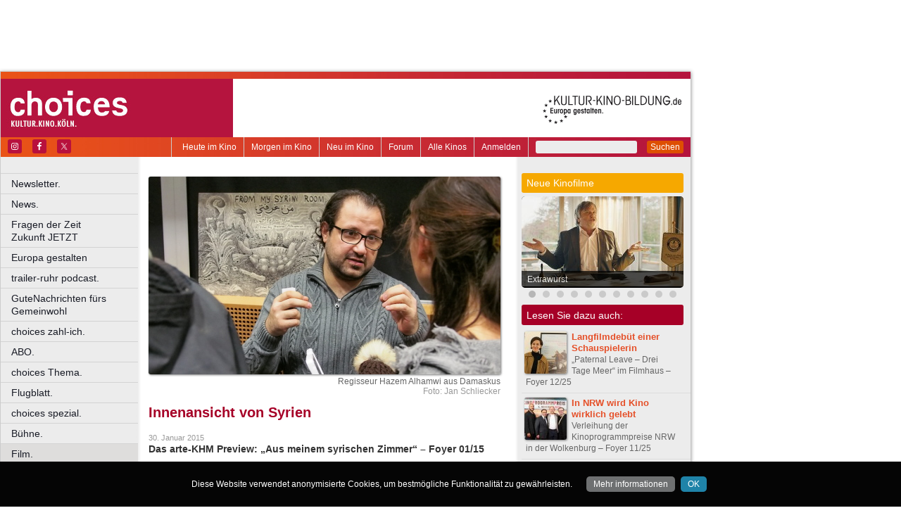

--- FILE ---
content_type: text/html
request_url: https://www.choices.de/innenansicht-von-syrien
body_size: 44225
content:
<!DOCTYPE html>
<html lang="de">
	<head>
	<meta http-equiv="Content-Type" content="text/html; charset=UTF-8" />
    	<meta name="robots" content="index, follow, noarchive" />

<title>Innenansicht von Syrien | choices - Kultur. Kino. Köln.</title>

<link rel="shortcut icon" href="/images/choices.ico" type="image/x-icon" />
<link rel="icon" href="/images/choices.ico" type="image/x-icon" />

<link href="/css/styles.css?1711" rel="stylesheet" type="text/css" />
<link href="/css/navigation.css" rel="stylesheet" type="text/css" />
<link href="/css/content.css" rel="stylesheet" type="text/css" />
<link href="/css/print.css?2539" rel="stylesheet" type="text/css" />
<link href="/css/shadowbox.css" rel="stylesheet" type="text/css" />
<link href="/css/socialicons.css" rel="stylesheet" type="text/css" />
<link href="/css/cookieDisclaimer.css" rel="stylesheet" type="text/css" />
<script type="text/javascript" src="//code.jquery.com/jquery-1.11.1.min.js"></script>
<script type="text/javascript" src="/js/jquery.scrollTo-min.js"></script>
<script type="text/javascript" src="/js/js.cookie-2.2.1.min.js"></script>
<script type="text/javascript" src="/js/jquery.cookie.js"></script>
<script type="text/javascript" src="/js/jquery.cookieDisclaimer.js"></script>


<script type='text/javascript'>
window.name = 'choices';
var googletag = googletag || {};
googletag.cmd = googletag.cmd || [];
  (function() {
    var useSSL = 'https:' == document.location.protocol;
    var src = (useSSL ? 'https:' : 'http:') +
        '//www.googletagservices.com/tag/js/gpt.js';
    document.write('<scr' + 'ipt src="' + src + '"></scr' + 'ipt>');
  })();
</script>

<script>
	window.googlefc = window.googlefc || {};
	googlefc.controlledMessagingFunction = async (message) => {
		message.proceed(false);
	}
</script>

<script type='text/javascript'>
googletag.cmd.push(function() {
googletag.defineSlot('/7014313/choices_banner_1_468x60', [468, 60], 'div-gpt-ad-1321282554618-17').addService(googletag.pubads());
googletag.defineSlot('/7014313/choices_banner_2_468x60', [468, 60], 'div-gpt-ad-1321282554618-18').addService(googletag.pubads());
googletag.defineSlot('/7014313/choices_googleads_1_160x600', [160, 600], 'div-gpt-ad-1321282554618-26').addService(googletag.pubads());
googletag.defineSlot('/7014313/choices_hockeystick_1_160x600', [160, 600], 'div-gpt-ad-1321282554618-28').addService(googletag.pubads());
googletag.defineSlot('/7014313/choices_hockeystick_1_728x90', [728, 90], 'div-gpt-ad-1321282554618-29').addService(googletag.pubads());
googletag.defineSlot('/7014313/choices_largebanner_728x90', [728, 90], 'div-gpt-ad-1321282554618-30').addService(googletag.pubads());
googletag.defineSlot('/7014313/choices_skyscraper_120x600', [120, 600], 'div-gpt-ad-1321282554618-31').addService(googletag.pubads());
googletag.defineSlot('/7014313/choices_skyscraper_1_160x600', [160, 600], 'div-gpt-ad-1321282554618-32').addService(googletag.pubads());
googletag.defineSlot('/7014313/choices_button_1_160x160', [160, 160], 'div-gpt-ad-1330014775538-0').addService(googletag.pubads());
googletag.defineSlot('/7014313/choices_button_1_160x80', [160, 80], 'div-gpt-ad-1330014775538-1').addService(googletag.pubads());
googletag.defineSlot('/7014313/choices_button_2_160x80', [160, 80], 'div-gpt-ad-1330014775538-2').addService(googletag.pubads());
googletag.defineSlot('/7014313/choices_button_3_160x80', [160, 80], 'div-gpt-ad-1330014775538-3').addService(googletag.pubads());
googletag.defineSlot('/7014313/choices_content_1_468x60', [468, 60], 'div-gpt-ad-1467211626076-0').addService(googletag.pubads());
googletag.defineSlot('/7014313/choices_content_heute_im_kino_468x60', [468, 60], 'div-gpt-ad-1508975727091-0').addService(googletag.pubads());
googletag.pubads().enableSingleRequest();
googletag.pubads().collapseEmptyDivs();
googletag.enableServices();
});
</script>

<script type="text/javascript" src="https://script.ioam.de/iam.js"> </script>  
<!-- SZM VERSION="2.0" --> 
<script type="text/javascript"> 
var iam_data = { 
	"st":"kultkibi", // site/domain 
	"cp":"kunst_kultur_literatur", // code 
	"sv":"ke", // Es wird keine Befragungseinladung ausgeliefert    
	"co":"kommentar", // comment
	"sc":"yes"
};
iom.c(iam_data); 
</script> 
<!--/SZM --> 

<script type="text/javascript" src="/js/main.js?1711"></script>
<script type="text/javascript" src="/js/shadowbox.js"></script>
<script type="text/javascript" src="/js/shadowbox-init.js"></script>

</head>

<!-- Google tag (gtag.js) -->
<script async src="https://www.googletagmanager.com/gtag/js?id=G-DJTS2YMBLH"></script>
<script>
  window.dataLayer = window.dataLayer || [];
  function gtag(){dataLayer.push(arguments);}
  gtag('js', new Date());

  gtag('config', 'G-DJTS2YMBLH');
</script>

<body>


<div id="bgpanel">

<div id='div-gpt-ad-1321282554618-17' style='width:468px; height:60px; margin: 15px 0 0 15px; float: left;'><script type='text/javascript'>
googletag.cmd.push(function() { googletag.display('div-gpt-ad-1321282554618-17'); });
</script></div>

<div id='div-gpt-ad-1321282554618-18' style='width:468px; height:60px; margin: 15px 0 0 15px; float: left;'><script type='text/javascript'>
googletag.cmd.push(function() { googletag.display('div-gpt-ad-1321282554618-18'); });
</script></div>

<div id='div-gpt-ad-1321282554618-32' style='width:160px; height:600px; position: absolute; top: 15px; left: 981px;'><script type='text/javascript'>
googletag.cmd.push(function() { googletag.display('div-gpt-ad-1321282554618-32'); });
</script></div>


</div>
<div id="wrapper">
	<div id="head">
		<div id="head_top">

		</div>
		<div id="head_middle">
			<div id="logo_area1">
			<a href="http://www.choices.de"><img src="/images/logo_choices.jpg" id="logo" alt="choices - Kultur. Kino. Köln." /></a>
			</div>
			<div id="logo_area2"><a href="http://kultur-kino-bildung.de" taeget="_blank"><img src="/images/logo-kkb_online.gif" alt="" width="250" height="83" style="float:right; border: 0;margin-right: 10px;"></a>
			</div>
		</div>
		<div id="head_bottom">
			<div id="topmenu">
				<form id="searchform" action="/suche" method="get">
						<input name="s" id="search_t" type="text" value="" />
						<button type="submit">Suchen</button>
				</form>
				<ul id="metanavigation">
										<li class="first"><a href="/ws/anmelden">Anmelden</a></li>
										<li><a href="/alle-kinos" title="Liste aller Kinos">Alle Kinos</a></li>
					<li><a href="/forum" title="Forum">Forum</a></li>
					<li><a href="/neu-im-kino" title="Alle neuen Filme">Neu im Kino</a></li>
					<li><a href="/morgen-im-kino" title="Morgen im Kino">Morgen im Kino</a></li>
					<li class="last"><a href="/heute-im-kino" title="Heute im Kino">Heute im Kino</a></li>
				</ul>
				<div id="social_icons">
					
				</div>
				
								<section id="socialicons">
					<div class="widget-wrap" style="margin-left: 4px;">
						<ul class="aligncenter">
														<li class="ssi-instagram">
								<a href="https://www.instagram.com/choicescologne" target="_blank" rel="noopener noreferrer">
									<svg role="img" class="social-instagram">
										<title>Instagram</title>
										<use xlink:href="/images/icons/socialicons.svg#social-instagram"></use>
									</svg>
								</a>
							</li>
																					<li class="ssi-facebook">
								<a href="https://www.facebook.com/choicescologne" target="_blank" rel="noopener noreferrer">
									<svg role="img" class="social-facebook">
										<title>Facebook</title>
										<use xlink:href="/images/icons/socialicons.svg#social-facebook"></use>
									</svg>
								</a>
							</li>
																					<li class="ssi-twitter">
								<a href="https://www.x.com/choicescologne" target="_blank" rel="noopener noreferrer">
									<svg role="img" class="social-twitter">
										<title>Pinterest</title>
										<use xlink:href="/images/icons/socialicons.svg#social-twitter"></use>
									</svg>
								</a>
							</li>
													</ul>
					</div>
				</section>
								
			</div>

		</div>
	</div>
	
	<div id="leftcol">
		<ul id="navigation">
							<li ><a href="/newsletter" class=" ">Newsletter.</a>
									</li>

								<li ><a href="/news" class=" ">News.</a>
									</li>

								<li ><a href="/fragen-der-zeit-zukunft-jetzt" class=" ">Fragen der Zeit      Zukunft JETZT</a>
									</li>

								<li ><a href="/europa" class=" ">Europa gestalten</a>
									</li>

								<li ><a href="/trailer-ruhr-podcast" class=" ">trailer-ruhr podcast.</a>
									</li>

								<li ><a href="/choices-gute-nachrichten" class=" ">GuteNachrichten fürs Gemeinwohl</a>
									</li>

								<li ><a href="/zahl-ich" class=" ">choices zahl-ich.</a>
									</li>

								<li ><a href="/abo" class=" ">ABO.</a>
									</li>

								<li ><a href="/thema" class=" ">choices Thema.</a>
									</li>

								<li ><a href="/flugblatt" class=" ">Flugblatt.</a>
									</li>

								<li ><a href="/spezial" class=" ">choices spezial.</a>
									</li>

								<li ><a href="/buehne" class=" ">Bühne.</a>
									</li>

								<li ><a href="/kino" class=" current ">Film.</a>
										<ul class="submenu">
												<li><a href="/vorspann-1" target="_self" tabindex="1" class="ml">Vorspann.</a></li>
													<li><a href="/koelner-kritikerspiegel" target="_self" tabindex="2" class="ml">Kölner Kritikerspiegel.</a></li>
													<li><a href="/heute-im-kino" target="_self" tabindex="3" class="ml">Heute im Kino</a></li>
													<li><a href="/neu-im-kino" target="_self" tabindex="4" class="ml">Neu im Kino</a></li>
													<li><a href="/morgen-im-kino" target="_self" tabindex="5" class="ml">Morgen im Kino</a></li>
													<li><a href="/alle-kinos" target="_self" tabindex="6" class="ml">Alle Kinos.</a></li>
													<li><a href="/coming-soon" target="_self" tabindex="7" class="ml">Coming soon.</a></li>
													<li><a href="/foyer" target="_self" tabindex="8" class="ml current">Foyer.</a></li>
													<li><a href="/festival" target="_self" tabindex="9" class="ml">Festival.</a></li>
													<li><a href="/gespraech-zum-film" target="_self" tabindex="10" class="ml">Gespräch zum Film.</a></li>
													<li><a href="/roter-teppich" target="_self" tabindex="11" class="ml">Roter Teppich.</a></li>
													<li><a href="/portrait" target="_self" tabindex="12" class="ml">Portrait.</a></li>
											</ul>
									</li>

								<li ><a href="/literatur" class=" ">Literatur.</a>
									</li>

								<li ><a href="/musik" class=" ">Musik.</a>
									</li>

								<li ><a href="/kunst" class=" ">Kunst.</a>
									</li>

								<li class="nrw"><a href="/kultur-in-nrw" class=" nrw">Kultur in NRW.</a>
									</li>

								<li ><a href="/auswahl" class=" ">Auswahl.</a>
									</li>

								<li ><a href="/zuletzt-gelacht-cartoons" class=" ">Zuletzt gelacht: Cartoons.</a>
									</li>

								<li ><a href="/sonderformate" class=" ">Sonderformate</a>
									</li>

								<li ><a href="/" class=" ">––––––––––––––––––––</a>
									</li>

								<li ><a href="/choices-geschichte" class=" ">choices Geschichte.</a>
									</li>

								<li ><a href="/verlosungen" class=" ">Verlosungen.</a>
									</li>

								<li ><a href="/jobs" class=" ">Jobs.</a>
									</li>

								<li ><a href="/kulturlinks" class=" ">Kulturlinks</a>
									</li>

				
		</ul>

				
<table id="cinema_calendar">
	<thead>
		<tr>
			<th colspan="7"><b>Kinokalender</b></th>
		</tr>

		<tr>
			<th>Mo</th>
			<th>Di</th>
			<th>Mi</th>
			<th>Do</th>
			<th>Fr</th>
			<th>Sa</th>
			<th>So</th>
		</tr>
	</thead>
	<tbody>
		<tr>
						<td>19</td>
						<td><a href="/kinoprogramm/20-01/" class="cal ">20</a></td>
						<td><a href="/kinoprogramm/21-01/" class="cal ">21</a></td>
						<td><a href="/kinoprogramm/22-01/" class="cal ">22</a></td>
						<td><a href="/kinoprogramm/23-01/" class="cal ">23</a></td>
						<td><a href="/kinoprogramm/24-01/" class="cal ">24</a></td>
						<td><a href="/kinoprogramm/25-01/" class="cal ">25</a></td>
					</tr>
		<tr>
						<td><a href="/kinoprogramm/26-01/" class="cal ">26</a></td>
						<td><a href="/kinoprogramm/27-01/" class="cal ">27</a></td>
						<td><a href="/kinoprogramm/28-01/" class="cal ">28</a></td>
						<td>29</td>
						<td>30</td>
						<td>31</td>
						<td>1</td>
					</tr>
	</tbody>
	<tfoot>
		<tr>
			<th colspan="7"></th>
		</tr>
		<tr>
			<th colspan="7">
				<p><a href="/forum">12.635 Beiträge zu<br />
				3.857 Filmen im Forum</a></p>
			</th>
		</tr>

	</tfoot>
</table>

		<div id="google_ads_buttons" style="display: none;margin-left:15px;">
						<div style="margin-bottom:7px;" id='div-gpt-ad-1330014775538-1'><script type='text/javascript'>
			googletag.cmd.push(function() { googletag.display('div-gpt-ad-1330014775538-1'); });
			</script></div>
									<div style="margin-bottom:7px;" id='div-gpt-ad-1330014775538-2'><script type='text/javascript'>
			googletag.cmd.push(function() { googletag.display('div-gpt-ad-1330014775538-2'); });
			</script></div>
									<div style="margin-bottom:7px;" id='div-gpt-ad-1330014775538-3'><script type='text/javascript'>
			googletag.cmd.push(function() { googletag.display('div-gpt-ad-1330014775538-3'); });
			</script></div>
									<div style="margin-bottom:7px;" id='div-gpt-ad-1330014775538-0'><script type='text/javascript'>
			googletag.cmd.push(function() { googletag.display('div-gpt-ad-1330014775538-0'); });
			</script></div>
					</div>
		<div style="clear: both;"></div>
		<div id="fb_frame" style="display: none; clear: both;margin: 20px 1px;">
				</div>
		
		<div id="google_ads_buttons2" style="display: none; margin: 10px 15px 0 15px;">
						<div id='div-gpt-ad-1321282554618-26' style='width:160px; height:600px;'><script type='text/javascript'>
			googletag.cmd.push(function() { googletag.display('div-gpt-ad-1321282554618-26'); });
			</script></div>
					</div>
	</div>
<div id="centercol">		
	<div class="top_image">
		<img alt="" style="width: 500px; max-width: 100%;" src="https://nrwkino.de/img.php?src=/upload%2Fimages%2FP1290023k.jpg&amp;width=500" />
		<div class="legend">Regisseur Hazem Alhamwi aus Damaskus</div>		<div class="source">Foto: Jan Schliecker</div>	</div>
	
<div id='div-gpt-ad-1467211626076-0' style='width:468px; height:60px; margin: 3px 0 15px 15px;'><script type='text/javascript'>
googletag.cmd.push(function() { googletag.display('div-gpt-ad-1467211626076-0'); });
</script></div>
	<h1 style="color:#A60027;">Innenansicht von Syrien</h1><div style="font-size:0.9em;color:#999999;line-height: 1.5em;">30. Januar 2015</div><h3>Das arte-KHM Preview: „Aus meinem syrischen Zimmer“ – Foyer 01/15</h3><p><strong>Pour la version française cliquez <a href="http://www.choices.de/la-syrie-vue-de-l-interieur" target="_self">ici</a>.</strong></p>
<p>29. Januar, 19 Uhr: Nach einer kurzen Einführung durch arte/WDR-Redakteurin Sabine Rollberg und Regisseur Hazem Alhamwi beginnt in der Aula der Kunsthochschule für Medien die 70-minütige Doku über das Leben in Syrien nach dem Ausbruch des Bürgerkriegs. Alhamwi kehrte 2011 nach Syrien zurück, um heimlich das kulturelle Leben dort zu dokumentieren. Der Sender arte eröffnete ihm die Möglichkeit, einen persönlichen Film zu machen, der nicht die CNN-Bilder von Gefechten dupliziert, sondern die Hintergründe des Bürgerkriegs beleuchtet. Er lässt syrische Bürger über das Leben unter der Herrschaft der Baath-Partei berichten, die seit den 60er Jahren an der Macht ist. Zuletzt wurde Baschar al-Assad im Jahre 2007 auf absurde Weise pseudodemokratisch im Amt bestätigt.</p>
<div style="width: 500px;"><img src="/upload/projects/choices/ch_JS_foyer_syrien_presse_1.jpg" border="0" width="500" height="280" /><br />
<div style="text-align: right; color: #666666; margin: 2px 0px 10px 0px;">Hazem Alhamwi zeichnet Syrien<br />Bild: WDR / © Cosmographe/HAP/Majade/ARTE/WDR/France Télévisions/Hazem Alhamwi</div>
<p>Neben Befragungen von Weggefährten und Freunden – oft Künstler und Intellektuelle ohne verfremdete Gesichter und Stimmen – versuchte Alhamwi in der Stadt zu filmen und einige Kinder vor die Linse zu bekommen, die in den Schulen ganz im Sinne des Regimes erzogen werden. Die Berichte über fehlende Meinungsfreiheit und Gefängnisaufenthalte sind häufig mit ausdrucksvollen Zeichnungen des Regisseurs illustriert, während er seine eigenen Erinnerungen unter anderem mit Pflanzen im Zeitraffer und mit einer desorientierten Schildkröte bebildert. Der Ausblick der künstlerischen Regierungsgegner ist positiv; einer sagte, er habe inzwischen gar keine Angst mehr, und niemand im Film glaubte 2011, dass Assad sich noch lange halten könne. Ein freigelassenes Mädchen fühlte sich einer neuen Generation angehörig, die sich unter keinen Umständen dasselbe gefallen lässt wie ihre Eltern.</p>
<p><strong>Erfahrungen von Systemgegnern</strong></p>
<p>Der Film feierte im Oktober auf dem Leipziger Dok-Filmfestival Premiere und wurde nun ganz auf Deutsch übersetzt, wobei Alhamwi seinen Erzähltext selbst einsprach. Seine syrische Innenansicht ist im Moment von großem Wert, um zu vermitteln, was in den Köpfen syrischer Künstler und Intellektueller vor sich geht und um etwas von der unterschätzten Kultur Syriens nach außen zu tragen, während man zugleich zu den Wurzeln des Konfliktes viel erfährt. Parallelen zum Dritten Reich und manchmal zur DDR sind dabei offensichtlich und gehen nahe. Das Wichtigste, was Alhamwi einfing, sind vielleicht die mitgenommenen Gesichter und starken, ruhigen Persönlichkeiten derjenigen, die hier offen über ihre Erlebnisse sprechen. Viele Unterdrückte hatten gelernt, Kunst als ein Ventil zu benutzen, auch wenn das etwa bedeutete, im Gefängnis mit aus Knochen hergestellten Stiften auf Zigarettenpapier zu schreiben. Andere wurden Bildhauer oder schrieben Lieder.</p>
<div style="width: 500px;"><img src="/upload/projects/choices/ch%20JS%20Foyer%20Syrien%201.jpg" border="0" width="500" height="281" /><br />
<div style="text-align: right; color: #666666; margin: 2px 0px 10px 0px;">KHM-Professorin und WDR/arte-Mitarbeiterin Sabine Rollberg; Regisseur Hazem Alhamwi<br />Foto: Jan Schliecker</div>
<p>Wie dreht man nun so einen Film? Was, wenn der Sicherheitsdienst einem auf die Spur kommt? Wie kommt man aus Syrien wieder hinaus? Alhamwi berichtete auf Englisch über das Herausschmuggeln von Filmmaterial auf bewusst beschädigten (aber reparablen) Festplatten oder versteckt innerhalb von Betriebssystemen, von in kleine Teile zerlegten Gerätschaften und von seiner Angst, vor die Tür zu gehen. Die Aufnahmen von Pflanzen seien in diesen besonders gefährlichen Perioden entstanden. Frau Rollberg erklärte, dass die deutschen und französischen Produzenten den Regisseur intensiv „bürokratisch flankiert“ hätten, um seine Reisen zu ermöglichen – persönlich habe sie etwa bei der Ausländerbehörde in Berlin trotz formeller Probleme für Alhamwi ein Visum erhalten können.</p>
<p><strong>Widerstand mit Kunst</strong></p>
<p>Alhamwi sah die Rolle des Films darin, das kulturelle Syrien zu Bewusstsein zu bringen und eine bereits existente, in und außerhalb Syriens wirkende, gewaltfreie Gegenbewegung zu Regime und Extremisten in Syrien zu stärken. Er hoffe auf einen Dialog zwischen der Opposition und den Freunden des Regimes. Man könne und brauche nicht ebenfalls mit Waffen zu arbeiten. Es gebe auch andere „Werkzeuge“ wie Kunst und Technologie. Mit Blick auf die Kunststudenten vor Ort sagte er, er habe das Glück gehabt, drei Dinge erlernen zu können: plastische Kunst, Theater und Film. Politisch dachte er zunächst nicht. „Aber in dem Moment, wo du siehst, dass alles ernst wird, dann kann man nicht anders, als eine Position einnehmen, und muss zu seinen Arbeiten stehen.“ Jeder müsse dann, wenn man nicht komplett schweigen will, auf seine Weise Stellung beziehen, so wie er mit der Kamera. Das sei in der konkreten Situation sehr schwierig, aber das Teilen mit anderen auch eine Art Befreiung, eine Belebung der „kreativen Seele“. Die Freiheit im Syrien sei sich nun am entwickeln und das Regime könne wegen des Krieges nicht mehr viel dagegen tun. Ohnehin könne nicht das ganze Volk ins Gefängnis gesteckt werden. Künstler und Intellektuelle müssten sich nun verstärkt nach außen hin präsentieren und etwas von sich teilen. Sehr viele Künstler arbeiteten nach wie vor in Syrien. Er selbst hatte in die KHM viele neue Zeichnungen mitgebracht, die das Publikum mitnehmen durfte.</p>
<div style="width: 500px;"><img src="/upload/projects/choices/ch%20JS%20Foyer%20Syrien.jpg" border="0" width="500" height="281" /><br />
<div style="text-align: right; color: #666666; margin: 2px 0px 10px 0px;">Hazem Alhamwi legt seine Bilder aus, Foto: Jan Schliecker</div>
<p>Zu den Kindern im Film, speziell einem Mädchen, das Cello spielte, sagte er, dass es gut sei, Kinder mit Kunst in Berührung zu bringen. Sie hätten dann etwas, in dem sie innerlich aufgehen und mit dem sie sich weiterentwickeln könnten. Sonst entstehe da eine „Leere“, die von Islamisten und anderen leicht gefüllt werden könne.</p>
<p>Was der Film über Kunst aussage und Alhamwis Sicht auf Kunst als „Vision für die Zukunft“ hielt Sabine Rollberg für äußerst relevant, nicht nur im Kontext der Kunsthochschule: Was Kunst schaffe und gerade in schwierigen Zeiten für unser Leben bedeute, würde beim Versuch, den Landeshaushalt irgendwie auszugleichen, zu wenig beherzigt.</p>
<p>Der Film läuft auf arte am Dienstag, den 2.2. um 0.15 Uhr (also eigentlich am 3.2.) und ist dann auf arte+7 eine Woche lang abrufbar.</p>
</div>
</div>
</div><div class="author">Jan Schliecker</div><p> </p><div style="clear: both; position: relative; background-color: #DCDCDC; padding: 1em; border-radius: 5px; cursor: pointer; hyphens: auto;" onclick="window.location.href = '/zahl-ich';"><button type="button" id="zahl_ich" name="zahl_ich" style="background-color: #C3002F; border: none;
  color: white; padding: 12px; border-radius: 3px; cursor: pointer; 
  text-align: center; text-decoration: none; float: right; clear: left;
  font-size: 14px; min-width: 8em; margin: 0.4em;" onclick="window.location.href = '/zahl-ich';">&#10084; Jetzt unterstützen</button><p style="padding: 0; margin: 0; hyphens: none; -webkit-hyphens: none; -moz-hyphens: none;"><b>Hat Ihnen dieser Beitrag gefallen?</b><br /> Als unabhängiges und kostenloses Medium ohne paywall brauchen wir die Unterstützung unserer Leserinnen und Leser. Wenn Sie unseren <b>verantwortlichen Journalismus</b> finanziell (einmalig oder monatlich)  unterstützen möchten, klicken Sie bitte hier.</p></div><p> </p><div class="socialmedia printhidden">

		<div class="notificationbtn"><div onclick="toggle_notification()" class="icon"></div>
		<a title="Weitersagen" onclick="return toggle_notification()" rel="nofollow" href="#">Weitersagen</a>
		</div>
		
		<div class="commentbtn"><div onclick="toggle_comment()" class="icon"></div>
		<a title="Kommentieren" onclick="return toggle_comment()" rel="nofollow" href="#">Kommentieren</a>
		</div>
		
		<div class="feedbackbtn"><div onclick="toggle_feedback()" class="icon"></div>
		<a title="Feedback" onclick="return toggle_feedback()" rel="nofollow" href="#">Feedback</a>
		</div>
		
		<div class="printbtn"><div onclick="window.print()" class="icon"></div>
		<a title="Artikel drucken" onclick="window.print()" rel="nofollow" href="#">Drucken</a>
		</div>
		</div>
<div id="commentbox" class="printhidden" style="display: none;">
		<a href="#" class="closebox" onclick="return toggle_comment();"></a><p>Sie sind zur Zeit nicht auf der Website angemeldet.<br />
		<a href="/ws/anmelden?target=%2Finnenansicht-von-syrien">Melden Sie sich hier an, um einen Kommentar zu schreiben.</a>
		</p></div>
<div id="notificationbox" class="printhidden" style="display: none;">
		<a href="#" class="closebox" onclick="return toggle_notification();"></a><form id="newnotification" method="post" class="ws">
<div><div class="form_row" style="float:left; clear: both;"><label for="notification[sender]" class="label required ">Ihre E-Mail-Adresse:</label><input name="notification[sender]" id="notification[sender]" type="text" class="xlong" value="" required /></div><div class="form_row" style="float:left; clear: both;"><label for="notification[recipient]" class="label required ">E-Mail-Adresse des Empfängers (mehrere durch Komma trennen):</label><input name="notification[recipient]" id="notification[recipient]" type="text" class="xlong" value="" required /></div><div class="form_row" style="float:left; clear: both;"><br /><b>Innenansicht von Syrien | choices - Kultur. Kino. Köln.</b><br /><p>Regisseur Hazem Alhamwi präsentierte am Donnerstag in der KHM seinen Dokumentarfilm über Syrien, wo er 2011 heimlich filmte. Die deutsche Co-Produktion wird nächste Woche auf arte ausgestrahlt.</p><br /></div><div class="form_row" style="float:left; clear: both;"><label for="notification[message]" class="label  ">Zusätzliche Nachricht (optional):</label><textarea name="notification[message]" id="notification[message]" style="width: 470px; height: 60px;" wrap="virtual" required ></textarea></div><div style="clear: both;">&nbsp;</div><p class="small">Klicken Sie auf den untenstehenden Button und wir versenden im Namen der angegebenen Absenderadresse einen Hinweis auf diesen Artikel an die angegebene Empfängeradresse(n).
		Ihre aktuelle IP Adresse speichern wir, um einen möglichen Missbrauch dieses Dienstes nachvollziehen zu können. Alle Daten in Zusammenhang mit dieser Nachricht werden nach 4 Wochen gelöscht.
</p><div class="button" onclick="if(!submitted){$('#newnotification').submit()};submitted=true;" style="clear:both;">Weitersagen</div></div></form>
</div>
<div id="feedbackbox" class="printhidden" style="display: none;">
		<a href="#" class="closebox" onclick="return toggle_feedback();"></a><form id="newfeedback" method="post" class="ws">
<div><div class="form_row" style="float:left; clear: both;"><label for="feedback[sender]" class="label required ">Ihre E-Mail-Adresse:</label><input name="feedback[sender]" id="feedback[sender]" type="text" class="xlong" value="" required /></div><div class="form_row" style="float:left; clear: both;"><br /><b>Innenansicht von Syrien | choices - Kultur. Kino. Köln.</b><br /><p>Regisseur Hazem Alhamwi präsentierte am Donnerstag in der KHM seinen Dokumentarfilm über Syrien, wo er 2011 heimlich filmte. Die deutsche Co-Produktion wird nächste Woche auf arte ausgestrahlt.</p><br /></div><div class="form_row" style="float:left; clear: both;"><label for="feedback[message]" class="label required ">Ihre Nachricht:</label><textarea name="feedback[message]" id="feedback[message]" style="width: 470px; height: 60px;" wrap="virtual" required ></textarea></div><div style="clear: both;">&nbsp;</div><p class="small">Klicken Sie auf den untenstehenden Button, um Ihre Nachricht an uns zu verschicken.
</p><div class="button" onclick="if(!submitted){$('#newfeedback').submit()};submitted=true;" style="clear:both;">Abschicken</div></div></form>
</div>
<div class="socialmedia printhidden">
</div>
</div><div id="rightcol"><div id="right_column">

		<div class="bar" style="background-color: #F6A800;"><h3>Neue Kinofilme</h3></div>
		<div id="newmovie">
		<img onclick="window.location='/film/extrawurst';" src="/img/w230/upload/stills/extrawurst.jpg" alt="" /><div onclick="window.location='/film/extrawurst';" class="newmovietitle">Extrawurst</div>		</div>
					<script>
			$.getJSON('/ajax/newmovies_2.json',function(data) { jsonNewMovies = data });
			var cur_nm = 1;
			$(window).load(function(){ newMovieSlideTimeout = self.setTimeout(function(){slideNM()},7000); });
			</script>
			<ul class="newmovienav" style="width:220px;">
									<li><a title="Extrawurst" onclick="slideNM(0)" class="bullet active" id="nmb0"></a></li>
									<li><a title="The Housemaid – Wenn sie wüsste" onclick="slideNM(1)" class="bullet inactive" id="nmb1"></a></li>
									<li><a title="Die drei ??? – Toteninsel" onclick="slideNM(2)" class="bullet inactive" id="nmb2"></a></li>
									<li><a title="28 Years Later: The Bone Temple" onclick="slideNM(3)" class="bullet inactive" id="nmb3"></a></li>
									<li><a title="Hamnet" onclick="slideNM(4)" class="bullet inactive" id="nmb4"></a></li>
									<li><a title="Astrid Lindgren – Die Menschheit hat den Verstand verloren" onclick="slideNM(5)" class="bullet inactive" id="nmb5"></a></li>
									<li><a title="Die progressiven Nostalgiker" onclick="slideNM(6)" class="bullet inactive" id="nmb6"></a></li>
									<li><a title="Silent Friend" onclick="slideNM(7)" class="bullet inactive" id="nmb7"></a></li>
									<li><a title="Die Stimme von Hind Rajab" onclick="slideNM(8)" class="bullet inactive" id="nmb8"></a></li>
									<li><a title="Lesbian Space Princess" onclick="slideNM(9)" class="bullet inactive" id="nmb9"></a></li>
									<li><a title="Mercy" onclick="slideNM(10)" class="bullet inactive" id="nmb10"></a></li>
							</ul>
		
	<div class="tagarea" style="margin-bottom: 7px;"><div class="bar" style="background-color: #A60027;"><h3>Lesen Sie dazu auch:</h3></div><p style="clear: both;border: none;" class="article_list_item "><a class="plain" href="/paternal-leave-drei-tage-meer-filmhaus-1125"><img alt="" style="float:left; 	-webkit-box-shadow: 1px 1px 3px #777; -khtml-box-shadow: 1px 1px 3px #777; -moz-box-shadow: 1px 1px 3px #777; box-shadow: 1px 1px 3px #777; -webkit-border-radius: 3px; -moz-border-radius: 3px; border-radius: 3px; margin: 0px 7px 2px -2px;" width="60" height="60" src="/img/s60/upload/images/ch-foyer-2025-11-29-01.jpg" /></a>
<a href="/paternal-leave-drei-tage-meer-filmhaus-1125">Langfilmdebüt einer Schauspielerin</a><br />
„Paternal Leave – Drei Tage Meer“ im Filmhaus – Foyer 12/25</p>
<p style="clear: both;"></p><p style="border-bottom: 1px solid #DCDCDC;margin:3px -10px 2px 0px;display:block;padding: 0px;"></p><p style="clear: both;border: none;" class="article_list_item "><a class="plain" href="/kinoprogrammpreis-2025-wolkenburg-1125"><img alt="" style="float:left; 	-webkit-box-shadow: 1px 1px 3px #777; -khtml-box-shadow: 1px 1px 3px #777; -moz-box-shadow: 1px 1px 3px #777; box-shadow: 1px 1px 3px #777; -webkit-border-radius: 3px; -moz-border-radius: 3px; border-radius: 3px; margin: 0px 7px 2px -2px;" width="60" height="60" src="/img/s60/upload/images/Kopie von ch-foyer-2025-11-04-01.jpg" /></a>
<a href="/kinoprogrammpreis-2025-wolkenburg-1125">In NRW wird Kino wirklich gelebt</a><br />
Verleihung der Kinoprogrammpreise NRW in der Wolkenburg – Foyer 11/25</p>
<p style="clear: both;"></p><p style="border-bottom: 1px solid #DCDCDC;margin:3px -10px 2px 0px;display:block;padding: 0px;"></p><p style="clear: both;border: none;" class="article_list_item "><a class="plain" href="/kammerflimmern-edimotion-filmhaus-1025"><img alt="" style="float:left; 	-webkit-box-shadow: 1px 1px 3px #777; -khtml-box-shadow: 1px 1px 3px #777; -moz-box-shadow: 1px 1px 3px #777; box-shadow: 1px 1px 3px #777; -webkit-border-radius: 3px; -moz-border-radius: 3px; border-radius: 3px; margin: 0px 7px 2px -2px;" width="60" height="60" src="/img/s60/upload/images/ch-foyer-2025-10-27-01.jpg" /></a>
<a href="/kammerflimmern-edimotion-filmhaus-1025">Unermüdliches Engagement für den Schnitt</a><br />
„Kammerflimmern“ im Filmhaus – Foyer 10/25</p>
<p style="clear: both;"></p><p style="border-bottom: 1px solid #DCDCDC;margin:3px -10px 2px 0px;display:block;padding: 0px;"></p><p style="clear: both;border: none;" class="article_list_item "><a class="plain" href="/film-festival-cologne-artist-talks-filmpalast-1025"><img alt="" style="float:left; 	-webkit-box-shadow: 1px 1px 3px #777; -khtml-box-shadow: 1px 1px 3px #777; -moz-box-shadow: 1px 1px 3px #777; box-shadow: 1px 1px 3px #777; -webkit-border-radius: 3px; -moz-border-radius: 3px; border-radius: 3px; margin: 0px 7px 2px -2px;" width="60" height="60" src="/img/s60/upload/images/ch-foyer-2025-10-16-01.jpg" /></a>
<a href="/film-festival-cologne-artist-talks-filmpalast-1025">Preisträgern auf den Zahn fühlen</a><br />
Artist Talks des Film Festival Cologne im Filmpalast - Foyer 10/25</p>
<p style="clear: both;"></p><p style="border-bottom: 1px solid #DCDCDC;margin:3px -10px 2px 0px;display:block;padding: 0px;"></p><p style="clear: both;border: none;" class="article_list_item "><a class="plain" href="/how-to-build-a-library-afrika-film-festival-koeln-filmforum-0925"><img alt="" style="float:left; 	-webkit-box-shadow: 1px 1px 3px #777; -khtml-box-shadow: 1px 1px 3px #777; -moz-box-shadow: 1px 1px 3px #777; box-shadow: 1px 1px 3px #777; -webkit-border-radius: 3px; -moz-border-radius: 3px; border-radius: 3px; margin: 0px 7px 2px -2px;" width="60" height="60" src="/img/s60/upload/images/ch-foyer-2025-09-18-01.jpg" /></a>
<a href="/how-to-build-a-library-afrika-film-festival-koeln-filmforum-0925">Stimmen für Veränderung</a><br />
„How to Build a Library“ im Filmforum – Foyer 09/25</p>
<p style="clear: both;"></p><p style="border-bottom: 1px solid #DCDCDC;margin:3px -10px 2px 0px;display:block;padding: 0px;"></p><p style="clear: both;border: none;" class="article_list_item "><a class="plain" href="/ganzer-halber-bruder-cinedom-0925"><img alt="" style="float:left; 	-webkit-box-shadow: 1px 1px 3px #777; -khtml-box-shadow: 1px 1px 3px #777; -moz-box-shadow: 1px 1px 3px #777; box-shadow: 1px 1px 3px #777; -webkit-border-radius: 3px; -moz-border-radius: 3px; border-radius: 3px; margin: 0px 7px 2px -2px;" width="60" height="60" src="/img/s60/upload/images/ch-foyer-2025-09-15-01.jpg" /></a>
<a href="/ganzer-halber-bruder-cinedom-0925">Eine sympathische Bruderkomödie</a><br />
„Ganzer halber Bruder“ im Cinedom – Foyer 09/25</p>
<p style="clear: both;"></p><p style="border-bottom: 1px solid #DCDCDC;margin:3px -10px 2px 0px;display:block;padding: 0px;"></p><p style="clear: both;border: none;" class="article_list_item "><a class="plain" href="/milch-ins-feuer-odeon-0825"><img alt="" style="float:left; 	-webkit-box-shadow: 1px 1px 3px #777; -khtml-box-shadow: 1px 1px 3px #777; -moz-box-shadow: 1px 1px 3px #777; box-shadow: 1px 1px 3px #777; -webkit-border-radius: 3px; -moz-border-radius: 3px; border-radius: 3px; margin: 0px 7px 2px -2px;" width="60" height="60" src="/img/s60/upload/images/ch-foyer-2025-08-06-01.jpg" /></a>
<a href="/milch-ins-feuer-odeon-0825">Jung-Bäuerinnen bei der Arbeit</a><br />
„Milch ins Feuer“ im Odeon – Foyer 08/25</p>
<p style="clear: both;"></p><p style="border-bottom: 1px solid #DCDCDC;margin:3px -10px 2px 0px;display:block;padding: 0px;"></p><p style="clear: both;border: none;" class="article_list_item "><a class="plain" href="/an-hour-from-the-middle-of-nowhere-filmhaus-0625"><img alt="" style="float:left; 	-webkit-box-shadow: 1px 1px 3px #777; -khtml-box-shadow: 1px 1px 3px #777; -moz-box-shadow: 1px 1px 3px #777; box-shadow: 1px 1px 3px #777; -webkit-border-radius: 3px; -moz-border-radius: 3px; border-radius: 3px; margin: 0px 7px 2px -2px;" width="60" height="60" src="/img/s60/upload/images/ch-foyer-2025-06-03-01.jpg" /></a>
<a href="/an-hour-from-the-middle-of-nowhere-filmhaus-0625">Im Abschiebegefängnis</a><br />
„An Hour From the Middle of Nowhere“ im Filmhaus – Foyer 06/25</p>
<p style="clear: both;"></p><p style="border-bottom: 1px solid #DCDCDC;margin:3px -10px 2px 0px;display:block;padding: 0px;"></p><p style="clear: both;border: none;" class="article_list_item "><a class="plain" href="/sterben-ohne-gott-filmhaus-0325"><img alt="" style="float:left; 	-webkit-box-shadow: 1px 1px 3px #777; -khtml-box-shadow: 1px 1px 3px #777; -moz-box-shadow: 1px 1px 3px #777; box-shadow: 1px 1px 3px #777; -webkit-border-radius: 3px; -moz-border-radius: 3px; border-radius: 3px; margin: 0px 7px 2px -2px;" width="60" height="60" src="/img/s60/upload/images/ch-foyer-2025-03-19-01.jpg" /></a>
<a href="/sterben-ohne-gott-filmhaus-0325">Über die Todesangst</a><br />
„Sterben ohne Gott“ im Filmhaus – Foyer 03/25</p>
<p style="clear: both;"></p><p style="border-bottom: 1px solid #DCDCDC;margin:3px -10px 2px 0px;display:block;padding: 0px;"></p><p style="clear: both;border: none;" class="article_list_item "><a class="plain" href="/poison-eine-liebesgeschichte-odeon-0225"><img alt="" style="float:left; 	-webkit-box-shadow: 1px 1px 3px #777; -khtml-box-shadow: 1px 1px 3px #777; -moz-box-shadow: 1px 1px 3px #777; box-shadow: 1px 1px 3px #777; -webkit-border-radius: 3px; -moz-border-radius: 3px; border-radius: 3px; margin: 0px 7px 2px -2px;" width="60" height="60" src="/img/s60/upload/images/ch-foyer-2025-02-05-01.jpg" /></a>
<a href="/poison-eine-liebesgeschichte-odeon-0225">Mit Trauer umgehen</a><br />
„Poison – Eine Liebesgeschichte“ im Odeon – Foyer 02/25</p>
<p style="clear: both;"></p><p style="border-bottom: 1px solid #DCDCDC;margin:3px -10px 2px 0px;display:block;padding: 0px;"></p><p style="clear: both;border: none;" class="article_list_item "><a class="plain" href="/schoener-ort-aula-der-khm-0125"><img alt="" style="float:left; 	-webkit-box-shadow: 1px 1px 3px #777; -khtml-box-shadow: 1px 1px 3px #777; -moz-box-shadow: 1px 1px 3px #777; box-shadow: 1px 1px 3px #777; -webkit-border-radius: 3px; -moz-border-radius: 3px; border-radius: 3px; margin: 0px 7px 2px -2px;" width="60" height="60" src="/img/s60/upload/images/ch-foyer-2025-01-22-01.jpg" /></a>
<a href="/schoener-ort-aula-der-khm-0125">Bittersüße Dystopie</a><br />
„Ein schöner Ort“ in der Aula der KHM – Foyer 01/25</p>
<p style="clear: both;"></p><p style="border-bottom: 1px solid #DCDCDC;margin:3px -10px 2px 0px;display:block;padding: 0px;"></p><p style="clear: both;border: none;" class="article_list_item "><a class="plain" href="/dfi-symposium-zeit-2025"><img alt="" style="float:left; 	-webkit-box-shadow: 1px 1px 3px #777; -khtml-box-shadow: 1px 1px 3px #777; -moz-box-shadow: 1px 1px 3px #777; box-shadow: 1px 1px 3px #777; -webkit-border-radius: 3px; -moz-border-radius: 3px; border-radius: 3px; margin: 0px 7px 2px -2px;" width="60" height="60" src="/img/s60/upload/images/dfisymposium2025-cbeissler.jpg" /></a>
<a href="/dfi-symposium-zeit-2025">Zeit-Fragen</a><br />
Symposium der dokumentarfilminitiative im Filmhaus – Foyer 01/25</p>
<p style="clear: both;"></p></div>	
			<div class="bar" style="background-color: #A60027;"><h3>Foyer.</h3></div>
		<div id="sidebox">
		<p class="article_list_item"><a href="/franz-k-odeon-preview-antonia-uhl">Der Mensch hinter der Legende</a><br />
choices Preview im Odeon Kino – Foyer 10/25</p>
<p class="article_list_item"><a href="/publikumspremiere-koeln-75-cinenova">Alles für die Musik</a><br />
Publikumspremiere von „Köln 75“ im Cinenova – Foyer 03/25</p>
		</div>
	</div></div>	<div id="footer">
		
		<p class="printhidden">
          &copy; 2001-2025 <a href="http://www.berndt-media.de" target="_blank">berndt media</a> | 
          <a href="/impressum">impressum</a> |
          <a href="/datenschutzerklaerung">datenschutz</a>
                    | <a href="/agb">agb</a>
                    | <a href="/mediadaten">mediadaten</a>
                    
          <br />
          <a href="http://www.biograph.de" target="biograph">biograph</a> |
          <a href="http://www.choices.de" target="choices">choices</a> |
		<a href="http://www.engels-kultur.de" target="engels">engels</a> und
		<a href="http://www.trailer-ruhr.de" target="trailer">trailer</a>
		- die online Kinoprogramme f&uuml;r<br />
<a href="http://www.trailer-ruhr.de" target="trailer">Bochum</a>,
<a href="http://www.choices.de" target="choices">Bonn</a>,
<a href="http://www.trailer-ruhr.de" target="trailer">Castrop-Rauxel</a>,
<a href="http://www.trailer-ruhr.de" target="trailer">Dortmund</a>,
<a href="http://www.biograph.de" target="biograph">D&uuml;sseldorf</a>,
<a href="http://www.trailer-ruhr.de" target="trailer">Duisburg</a>,<br />
<a href="http://www.trailer-ruhr.de" target="trailer">Essen</a>,
<a href="http://www.choices.de" target="choices">Frechen</a>,
<a href="http://www.trailer-ruhr.de" target="trailer">Gelsenkirchen</a>,
<a href="http://www.trailer-ruhr.de" target="trailer">Hagen</a>,
<a href="http://www.trailer-ruhr.de" target="trailer">Herne</a>,
<a href="http://www.choices.de" target="choices">Hürth</a>,
<a href="http://www.choices.de" target="choices">K&ouml;ln</a>,<br />
<a href="http://www.choices.de" target="choices">Leverkusen</a>,
<a href="http://www.trailer-ruhr.de" target="trailer">Lünen</a>,
<a href="http://www.trailer-ruhr.de" target="trailer">M&uuml;lheim</a>,
<a href="http://www.biograph.de" target="biograph">Neuss</a>,
<a href="http://www.trailer-ruhr.de" target="trailer">Oberhausen</a>,<br />
<a href="http://www.trailer-ruhr.de" target="trailer">Recklinghausen</a>,
<a href="http://www.engels-kultur.de" target="engels">Solingen</a> und
<a href="http://www.engels-kultur.de" target="engels">Wuppertal</a>

		</p>

		<p class="printonly">20.01.2026, 01:41 Uhr | www.choices.de/innenansicht-von-syrien | &copy; 2001-2025 <a href="http://www.berndt-media.de" target="_blank">berndt media</a></p>
	</div>


<div id="ipay_reminder" style="display: none;">
	<div id="ipay_reminder_inner">
		<div class="ipr-head">
		<span class="closebtn" onclick="setTimeout(ipay_close, 200);" title="gerade nicht">&times;</span> 
		<div class="ipr-rotate">
						<span class="ipr-h3">Dafür steht die <b>choices</b></span>
			<span class="ipr-h2">Verantwortlicher Journalismus</span>
			<span class="ipr-h3">Wir brauchen euch jetzt!</span>
		</div>
		</div>
		
		<div class="ipr-content">
		
			<p class="ipr-h" style="text-align: center;">Dürfen wir kurz stören?</p>
			<p>Als unabhängiges und kostenloses Medium ohne paywall brauchen
    wir die Unterstützung unserer Leserinnen und Leser. Fördern Sie
    verantwortlichen Journalismus! Mit jedem kleinen Betrag helfen Sie, und mit einem monatlichen
    Betrag sichern Sie die Zukunft der choices.</p>
			
			<p class="ipr-h" style="text-align: center;">So können Sie helfen:</p>
	
			<p style="text-align: center;margin-bottom: 0;">
			<a href="/abo" class="button"><b>choices</b> abonnieren</a>
			<a href="/zahl-ich" class="button"><b>choices</b>  unterstützen</a>
			<button class="button" onclick="jQuery(this).text('Vielen Dank!');setTimeout(ipay_close, 500);">Bin schon dabei!</button>
			</p>
			
			
						
						
			<div style="display:none; width: 80%; padding: 2em 10% 0 10%;">
			<p style="font-size: 1em; margin-top: 2em;">
			* Klicken Sie einfach auf "Bin schon dabei" oder nutzen Sie den <nobr><span style="font-size: 1.5em;line-height: 0;">⊗</span> Button</nobr> rechts oben im Fenster. Wir blenden diese Meldung nur gelegentlich ein! 
			</p>
			</div>
			
			<div style="width: 100%; padding: 2em 15%;">
			<img src="/images/boot.png" alt="demokratisch bleiben" src2set="/images/boot.svg" style="width: 70%;" />
			</div>
			
			
			<p>Fragen, Anregungen, Hilfen gerne an <a href="mailto:info@choices.de"><b>info@choices.de</b></a>. Alle anderen wichtigen Fragen besprechen wir unter <a href="/Fragen-der-Zeit-Zukunft-jetzt"><b>www.choices.de/Fragen-der-Zeit-Zukunft-jetzt</b></a></p>
			<p><i>Joachim Berndt (Herausgeber) und das choices-Team von Berndt Media</i></p>
	
	
		</div>
	</div>
</div>

<script type="text/javascript">
jQuery(function() {
	jQuery('body').cookieDisclaimer({
		style: "dark",
		text: "Diese Website verwendet anonymisierte Cookies, um bestmögliche Funktionalität zu gewährleisten.",
		policyBtn: {
			active: true,
			text: "Mehr informationen",
			link: "/datenschutzerklaerung"
		},
		acceptBtn: {
			text: "OK"
		}
	});
});
</script>



<script type="text/javascript">
jQuery(function() {
	$ipay_pageload = Cookies.get('ipay_pageload');
	if(!$ipay_pageload) $ipay_pageload = 0;
	$ipay_pageload = parseInt($ipay_pageload) % 7;
	$ipay_pageload++;
	Cookies.set('ipay_pageload', $ipay_pageload, { expires: 1 });
	if($ipay_pageload==7){
		jQuery('#ipay_reminder').show();
		// jQuery('#ipay_reminder')[0].scrollIntoView();
	}
});
	
</script>

</body>
</html>

--- FILE ---
content_type: text/html; charset=utf-8
request_url: https://www.google.com/recaptcha/api2/aframe
body_size: 268
content:
<!DOCTYPE HTML><html><head><meta http-equiv="content-type" content="text/html; charset=UTF-8"></head><body><script nonce="rL9lQypHzEjxN8wzEXiYtg">/** Anti-fraud and anti-abuse applications only. See google.com/recaptcha */ try{var clients={'sodar':'https://pagead2.googlesyndication.com/pagead/sodar?'};window.addEventListener("message",function(a){try{if(a.source===window.parent){var b=JSON.parse(a.data);var c=clients[b['id']];if(c){var d=document.createElement('img');d.src=c+b['params']+'&rc='+(localStorage.getItem("rc::a")?sessionStorage.getItem("rc::b"):"");window.document.body.appendChild(d);sessionStorage.setItem("rc::e",parseInt(sessionStorage.getItem("rc::e")||0)+1);localStorage.setItem("rc::h",'1768869723254');}}}catch(b){}});window.parent.postMessage("_grecaptcha_ready", "*");}catch(b){}</script></body></html>

--- FILE ---
content_type: application/javascript; charset=utf-8
request_url: https://fundingchoicesmessages.google.com/f/AGSKWxUXCaQJURVbi_Q24GAVCthlUXZxfr8Fqt7DI91AxylMz-d1z1XS5pPOBfplYQSZVAnnBTmprsSd8OSC71s3WVeoA0k9vaS6iApns74ChuZIgTKmEh97swTC-Urhokovp3N01K7HSwpycjrQA3ZFx8_DGwqjI6b6m8egPG3a0Qisl9W2zE-MZ8vecBH5/_/adaptvadplayer./spons_links_&ad_slot=/smalltopl./ads/all_
body_size: -1290
content:
window['3cd130a9-7e9e-4202-96ee-882245000f60'] = true;